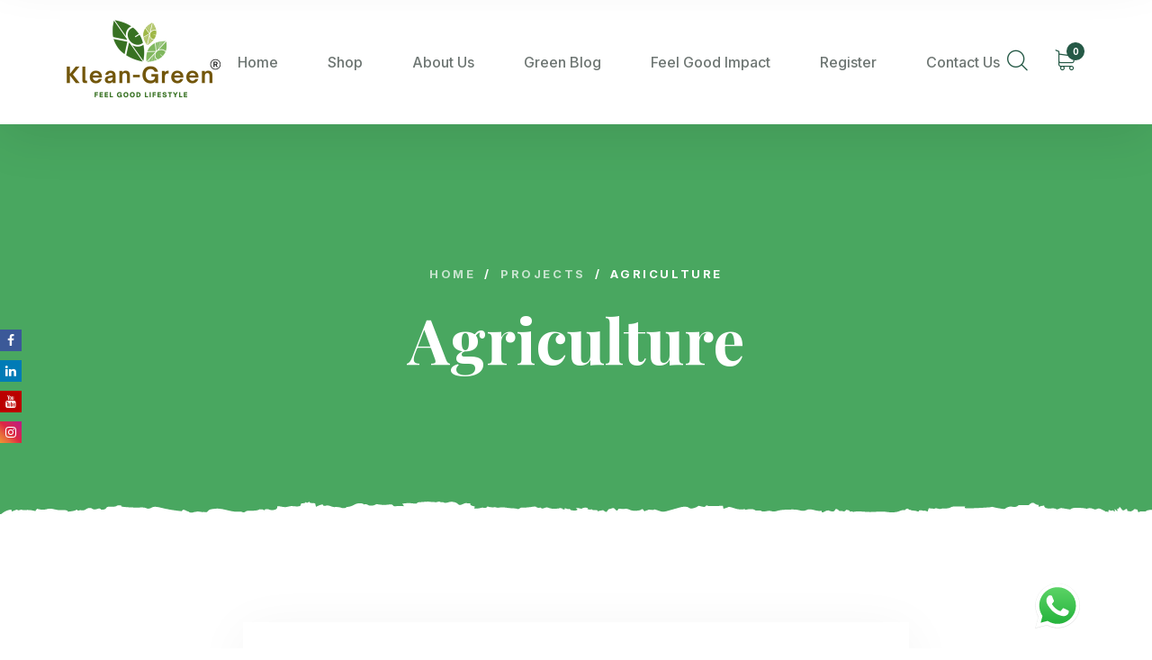

--- FILE ---
content_type: text/html; charset=UTF-8
request_url: https://kleangreenindia.com/projects_cat/agriculture/
body_size: 24526
content:
<!DOCTYPE html>
<html lang="en-US">

<head>

    <!-- Meta UTF8 charset -->
    <meta charset="UTF-8">
    <meta name="viewport" content="initial-scale=1.0" />
    <meta name="viewport" content="width=device-width, height=device-height, initial-scale=1, maximum-scale=1, minimum-scale=1, minimal-ui" />
    <meta name="theme-color" content="#056EB9" />
    <meta name="msapplication-navbutton-color" content="#056EB9" />
    <meta name="apple-mobile-web-app-status-bar-style" content="#056EB9" />
    
			<style>
			.fuse_social_icons_links {
			    display: block;
			}
			.facebook-awesome-social::before {
			    content: "\f09a" !important;
			}
			


			.awesome-social-img img {
			    position: absolute;
			    top: 50%;
			    left: 50%;
			    transform: translate(-50%,-50%);
			}

			.awesome-social-img {
			    position: relative;
			}			
			.icon_wrapper .awesome-social {
			    font-family: 'FuseAwesome' !important;
			}
			#icon_wrapper .fuse_social_icons_links .awesome-social {
			    font-family: "FuseAwesome" !important;
			    ext-rendering: auto !important;
			    -webkit-font-smoothing: antialiased !important;
			    -moz-osx-font-smoothing: grayscale !important;
			}
									
			
			#icon_wrapper{
				position: fixed;
				top: 50%;
				left: 0px;
				z-index: 99999;
			}
			
			.awesome-social

			{

            margin-top:2px;

			color: #fff !important;

			text-align: center !important;

			display: block;

			
			line-height: 25px !important;

			width: 24px !important;

			height: 24px !important;

			font-size: 14px !important;

			


			}

			
			.fuse_social_icons_links

			{

			outline:0 !important;



			}

			.fuse_social_icons_links:hover{

			text-decoration:none !important;

			}

			
			.fb-awesome-social

			{

			background: #3b5998;
			border-color: #3b5998;
			
			}
			.facebook-awesome-social

			{

			background: #3b5998;
			border-color: #3b5998;
						}
			
			.fuseicon-threads.threads-awesome-social.awesome-social::before {
			    content: "\e900";
			    font-family: 'FuseCustomIcons' !important;
			    			}

			.fuseicon-threads.threads-awesome-social.awesome-social {
			    background: #000;
			}


			.tw-awesome-social

			{

			background:#00aced;
			border-color: #00aced;
			
			}
			.twitter-awesome-social

			{

			background:#000;
			border-color: #000;
			
			}
			.rss-awesome-social

			{

			background:#FA9B39;
			border-color: #FA9B39;
			
			}

			.linkedin-awesome-social

			{

			background:#007bb6;
			border-color: #007bb6;
						}

			.youtube-awesome-social

			{

			background:#bb0000;
			border-color: #bb0000;
						}

			.flickr-awesome-social

			{

			background: #ff0084;
			border-color: #ff0084;
						}

			.pinterest-awesome-social

			{

			background:#cb2027;
			border-color: #cb2027;
						}

			.stumbleupon-awesome-social

			{

			background:#f74425 ;
			border-color: #f74425;
						}

			.google-plus-awesome-social

			{

			background:#f74425 ;
			border-color: #f74425;
						}

			.instagram-awesome-social

			{

			    background: -moz-linear-gradient(45deg, #f09433 0%, #e6683c 25%, #dc2743 50%, #cc2366 75%, #bc1888 100%);
			    background: -webkit-linear-gradient(45deg, #f09433 0%,#e6683c 25%,#dc2743 50%,#cc2366 75%,#bc1888 100%);
			    background: linear-gradient(45deg, #f09433 0%,#e6683c 25%,#dc2743 50%,#cc2366 75%,#bc1888 100%);
			    filter: progid:DXImageTransform.Microsoft.gradient( startColorstr='#f09433', endColorstr='#bc1888',GradientType=1 );
			    border-color: #f09433;
					    

			}

			.tumblr-awesome-social

			{

			background: #32506d ;
			border-color: #32506d;
						}

			.vine-awesome-social

			{

			background: #00bf8f ;
			border-color: #00bf8f;
						}

            .vk-awesome-social {



            background: #45668e ;
            border-color: #45668e;
            
            }

            .soundcloud-awesome-social

                {

            background: #ff3300 ;
            border-color: #ff3300;
            
                }

                .reddit-awesome-social{



            background: #ff4500 ;
            border-color: #ff4500;

                            }

                .stack-awesome-social{



            background: #fe7a15 ;
            border-color: #fe7a15;
            
                }

                .behance-awesome-social{

            background: #1769ff ;
            border-color: #1769ff;
            
                }

                .github-awesome-social{

            background: #999999 ;
            border-color: #999999;
            


                }

                .envelope-awesome-social{

                  background: #ccc ;
 				  border-color: #ccc;                 
 				                  }

/*  Mobile */









             




			</style>

<meta name='robots' content='index, follow, max-image-preview:large, max-snippet:-1, max-video-preview:-1' />
<script>window._wca = window._wca || [];</script>

	<!-- This site is optimized with the Yoast SEO plugin v22.4 - https://yoast.com/wordpress/plugins/seo/ -->
	<title>Agriculture Archives - Klean-Green India</title>
	<link rel="canonical" href="https://kleangreenindia.com/projects_cat/agriculture/" />
	<meta property="og:locale" content="en_US" />
	<meta property="og:type" content="article" />
	<meta property="og:title" content="Agriculture Archives - Klean-Green India" />
	<meta property="og:url" content="https://kleangreenindia.com/projects_cat/agriculture/" />
	<meta property="og:site_name" content="Klean-Green India" />
	<meta name="twitter:card" content="summary_large_image" />
	<script type="application/ld+json" class="yoast-schema-graph">{"@context":"https://schema.org","@graph":[{"@type":"CollectionPage","@id":"https://kleangreenindia.com/projects_cat/agriculture/","url":"https://kleangreenindia.com/projects_cat/agriculture/","name":"Agriculture Archives - Klean-Green India","isPartOf":{"@id":"https://kleangreenindia.com/#website"},"breadcrumb":{"@id":"https://kleangreenindia.com/projects_cat/agriculture/#breadcrumb"},"inLanguage":"en-US"},{"@type":"BreadcrumbList","@id":"https://kleangreenindia.com/projects_cat/agriculture/#breadcrumb","itemListElement":[{"@type":"ListItem","position":1,"name":"Home","item":"https://kleangreenindia.com/"},{"@type":"ListItem","position":2,"name":"Agriculture"}]},{"@type":"WebSite","@id":"https://kleangreenindia.com/#website","url":"https://kleangreenindia.com/","name":"Klean-Green India","description":"","potentialAction":[{"@type":"SearchAction","target":{"@type":"EntryPoint","urlTemplate":"https://kleangreenindia.com/?s={search_term_string}"},"query-input":"required name=search_term_string"}],"inLanguage":"en-US"}]}</script>
	<!-- / Yoast SEO plugin. -->


<link rel='dns-prefetch' href='//sdk.cashfree.com' />
<link rel='dns-prefetch' href='//stats.wp.com' />
<link rel='dns-prefetch' href='//fonts.googleapis.com' />
<link rel='dns-prefetch' href='//i0.wp.com' />
<link rel='dns-prefetch' href='//c0.wp.com' />
<link rel='dns-prefetch' href='//v0.wordpress.com' />
<link rel='dns-prefetch' href='//widgets.wp.com' />
<link rel='dns-prefetch' href='//s0.wp.com' />
<link rel='dns-prefetch' href='//0.gravatar.com' />
<link rel='dns-prefetch' href='//1.gravatar.com' />
<link rel='dns-prefetch' href='//2.gravatar.com' />
<link href='https://fonts.gstatic.com' crossorigin rel='preconnect' />
<link rel="alternate" type="application/rss+xml" title="Klean-Green India &raquo; Feed" href="https://kleangreenindia.com/feed/" />
<link rel="alternate" type="application/rss+xml" title="Klean-Green India &raquo; Comments Feed" href="https://kleangreenindia.com/comments/feed/" />
<link rel="alternate" type="application/rss+xml" title="Klean-Green India &raquo; Agriculture Project Category Feed" href="https://kleangreenindia.com/projects_cat/agriculture/feed/" />
		<!-- This site uses the Google Analytics by MonsterInsights plugin v8.25.0 - Using Analytics tracking - https://www.monsterinsights.com/ -->
		<!-- Note: MonsterInsights is not currently configured on this site. The site owner needs to authenticate with Google Analytics in the MonsterInsights settings panel. -->
					<!-- No tracking code set -->
				<!-- / Google Analytics by MonsterInsights -->
		<style id='jetpack-sharing-buttons-style-inline-css' type='text/css'>
.jetpack-sharing-buttons__services-list{display:flex;flex-direction:row;flex-wrap:wrap;gap:0;list-style-type:none;margin:5px;padding:0}.jetpack-sharing-buttons__services-list.has-small-icon-size{font-size:12px}.jetpack-sharing-buttons__services-list.has-normal-icon-size{font-size:16px}.jetpack-sharing-buttons__services-list.has-large-icon-size{font-size:24px}.jetpack-sharing-buttons__services-list.has-huge-icon-size{font-size:36px}@media print{.jetpack-sharing-buttons__services-list{display:none!important}}.editor-styles-wrapper .wp-block-jetpack-sharing-buttons{gap:0;padding-inline-start:0}ul.jetpack-sharing-buttons__services-list.has-background{padding:1.25em 2.375em}
</style>
<style id='classic-theme-styles-inline-css' type='text/css'>
/*! This file is auto-generated */
.wp-block-button__link{color:#fff;background-color:#32373c;border-radius:9999px;box-shadow:none;text-decoration:none;padding:calc(.667em + 2px) calc(1.333em + 2px);font-size:1.125em}.wp-block-file__button{background:#32373c;color:#fff;text-decoration:none}
</style>
<style id='global-styles-inline-css' type='text/css'>
body{--wp--preset--color--black: #000000;--wp--preset--color--cyan-bluish-gray: #abb8c3;--wp--preset--color--white: #ffffff;--wp--preset--color--pale-pink: #f78da7;--wp--preset--color--vivid-red: #cf2e2e;--wp--preset--color--luminous-vivid-orange: #ff6900;--wp--preset--color--luminous-vivid-amber: #fcb900;--wp--preset--color--light-green-cyan: #7bdcb5;--wp--preset--color--vivid-green-cyan: #00d084;--wp--preset--color--pale-cyan-blue: #8ed1fc;--wp--preset--color--vivid-cyan-blue: #0693e3;--wp--preset--color--vivid-purple: #9b51e0;--wp--preset--gradient--vivid-cyan-blue-to-vivid-purple: linear-gradient(135deg,rgba(6,147,227,1) 0%,rgb(155,81,224) 100%);--wp--preset--gradient--light-green-cyan-to-vivid-green-cyan: linear-gradient(135deg,rgb(122,220,180) 0%,rgb(0,208,130) 100%);--wp--preset--gradient--luminous-vivid-amber-to-luminous-vivid-orange: linear-gradient(135deg,rgba(252,185,0,1) 0%,rgba(255,105,0,1) 100%);--wp--preset--gradient--luminous-vivid-orange-to-vivid-red: linear-gradient(135deg,rgba(255,105,0,1) 0%,rgb(207,46,46) 100%);--wp--preset--gradient--very-light-gray-to-cyan-bluish-gray: linear-gradient(135deg,rgb(238,238,238) 0%,rgb(169,184,195) 100%);--wp--preset--gradient--cool-to-warm-spectrum: linear-gradient(135deg,rgb(74,234,220) 0%,rgb(151,120,209) 20%,rgb(207,42,186) 40%,rgb(238,44,130) 60%,rgb(251,105,98) 80%,rgb(254,248,76) 100%);--wp--preset--gradient--blush-light-purple: linear-gradient(135deg,rgb(255,206,236) 0%,rgb(152,150,240) 100%);--wp--preset--gradient--blush-bordeaux: linear-gradient(135deg,rgb(254,205,165) 0%,rgb(254,45,45) 50%,rgb(107,0,62) 100%);--wp--preset--gradient--luminous-dusk: linear-gradient(135deg,rgb(255,203,112) 0%,rgb(199,81,192) 50%,rgb(65,88,208) 100%);--wp--preset--gradient--pale-ocean: linear-gradient(135deg,rgb(255,245,203) 0%,rgb(182,227,212) 50%,rgb(51,167,181) 100%);--wp--preset--gradient--electric-grass: linear-gradient(135deg,rgb(202,248,128) 0%,rgb(113,206,126) 100%);--wp--preset--gradient--midnight: linear-gradient(135deg,rgb(2,3,129) 0%,rgb(40,116,252) 100%);--wp--preset--font-size--small: 13px;--wp--preset--font-size--medium: 20px;--wp--preset--font-size--large: 36px;--wp--preset--font-size--x-large: 42px;--wp--preset--spacing--20: 0.44rem;--wp--preset--spacing--30: 0.67rem;--wp--preset--spacing--40: 1rem;--wp--preset--spacing--50: 1.5rem;--wp--preset--spacing--60: 2.25rem;--wp--preset--spacing--70: 3.38rem;--wp--preset--spacing--80: 5.06rem;--wp--preset--shadow--natural: 6px 6px 9px rgba(0, 0, 0, 0.2);--wp--preset--shadow--deep: 12px 12px 50px rgba(0, 0, 0, 0.4);--wp--preset--shadow--sharp: 6px 6px 0px rgba(0, 0, 0, 0.2);--wp--preset--shadow--outlined: 6px 6px 0px -3px rgba(255, 255, 255, 1), 6px 6px rgba(0, 0, 0, 1);--wp--preset--shadow--crisp: 6px 6px 0px rgba(0, 0, 0, 1);}:where(.is-layout-flex){gap: 0.5em;}:where(.is-layout-grid){gap: 0.5em;}body .is-layout-flex{display: flex;}body .is-layout-flex{flex-wrap: wrap;align-items: center;}body .is-layout-flex > *{margin: 0;}body .is-layout-grid{display: grid;}body .is-layout-grid > *{margin: 0;}:where(.wp-block-columns.is-layout-flex){gap: 2em;}:where(.wp-block-columns.is-layout-grid){gap: 2em;}:where(.wp-block-post-template.is-layout-flex){gap: 1.25em;}:where(.wp-block-post-template.is-layout-grid){gap: 1.25em;}.has-black-color{color: var(--wp--preset--color--black) !important;}.has-cyan-bluish-gray-color{color: var(--wp--preset--color--cyan-bluish-gray) !important;}.has-white-color{color: var(--wp--preset--color--white) !important;}.has-pale-pink-color{color: var(--wp--preset--color--pale-pink) !important;}.has-vivid-red-color{color: var(--wp--preset--color--vivid-red) !important;}.has-luminous-vivid-orange-color{color: var(--wp--preset--color--luminous-vivid-orange) !important;}.has-luminous-vivid-amber-color{color: var(--wp--preset--color--luminous-vivid-amber) !important;}.has-light-green-cyan-color{color: var(--wp--preset--color--light-green-cyan) !important;}.has-vivid-green-cyan-color{color: var(--wp--preset--color--vivid-green-cyan) !important;}.has-pale-cyan-blue-color{color: var(--wp--preset--color--pale-cyan-blue) !important;}.has-vivid-cyan-blue-color{color: var(--wp--preset--color--vivid-cyan-blue) !important;}.has-vivid-purple-color{color: var(--wp--preset--color--vivid-purple) !important;}.has-black-background-color{background-color: var(--wp--preset--color--black) !important;}.has-cyan-bluish-gray-background-color{background-color: var(--wp--preset--color--cyan-bluish-gray) !important;}.has-white-background-color{background-color: var(--wp--preset--color--white) !important;}.has-pale-pink-background-color{background-color: var(--wp--preset--color--pale-pink) !important;}.has-vivid-red-background-color{background-color: var(--wp--preset--color--vivid-red) !important;}.has-luminous-vivid-orange-background-color{background-color: var(--wp--preset--color--luminous-vivid-orange) !important;}.has-luminous-vivid-amber-background-color{background-color: var(--wp--preset--color--luminous-vivid-amber) !important;}.has-light-green-cyan-background-color{background-color: var(--wp--preset--color--light-green-cyan) !important;}.has-vivid-green-cyan-background-color{background-color: var(--wp--preset--color--vivid-green-cyan) !important;}.has-pale-cyan-blue-background-color{background-color: var(--wp--preset--color--pale-cyan-blue) !important;}.has-vivid-cyan-blue-background-color{background-color: var(--wp--preset--color--vivid-cyan-blue) !important;}.has-vivid-purple-background-color{background-color: var(--wp--preset--color--vivid-purple) !important;}.has-black-border-color{border-color: var(--wp--preset--color--black) !important;}.has-cyan-bluish-gray-border-color{border-color: var(--wp--preset--color--cyan-bluish-gray) !important;}.has-white-border-color{border-color: var(--wp--preset--color--white) !important;}.has-pale-pink-border-color{border-color: var(--wp--preset--color--pale-pink) !important;}.has-vivid-red-border-color{border-color: var(--wp--preset--color--vivid-red) !important;}.has-luminous-vivid-orange-border-color{border-color: var(--wp--preset--color--luminous-vivid-orange) !important;}.has-luminous-vivid-amber-border-color{border-color: var(--wp--preset--color--luminous-vivid-amber) !important;}.has-light-green-cyan-border-color{border-color: var(--wp--preset--color--light-green-cyan) !important;}.has-vivid-green-cyan-border-color{border-color: var(--wp--preset--color--vivid-green-cyan) !important;}.has-pale-cyan-blue-border-color{border-color: var(--wp--preset--color--pale-cyan-blue) !important;}.has-vivid-cyan-blue-border-color{border-color: var(--wp--preset--color--vivid-cyan-blue) !important;}.has-vivid-purple-border-color{border-color: var(--wp--preset--color--vivid-purple) !important;}.has-vivid-cyan-blue-to-vivid-purple-gradient-background{background: var(--wp--preset--gradient--vivid-cyan-blue-to-vivid-purple) !important;}.has-light-green-cyan-to-vivid-green-cyan-gradient-background{background: var(--wp--preset--gradient--light-green-cyan-to-vivid-green-cyan) !important;}.has-luminous-vivid-amber-to-luminous-vivid-orange-gradient-background{background: var(--wp--preset--gradient--luminous-vivid-amber-to-luminous-vivid-orange) !important;}.has-luminous-vivid-orange-to-vivid-red-gradient-background{background: var(--wp--preset--gradient--luminous-vivid-orange-to-vivid-red) !important;}.has-very-light-gray-to-cyan-bluish-gray-gradient-background{background: var(--wp--preset--gradient--very-light-gray-to-cyan-bluish-gray) !important;}.has-cool-to-warm-spectrum-gradient-background{background: var(--wp--preset--gradient--cool-to-warm-spectrum) !important;}.has-blush-light-purple-gradient-background{background: var(--wp--preset--gradient--blush-light-purple) !important;}.has-blush-bordeaux-gradient-background{background: var(--wp--preset--gradient--blush-bordeaux) !important;}.has-luminous-dusk-gradient-background{background: var(--wp--preset--gradient--luminous-dusk) !important;}.has-pale-ocean-gradient-background{background: var(--wp--preset--gradient--pale-ocean) !important;}.has-electric-grass-gradient-background{background: var(--wp--preset--gradient--electric-grass) !important;}.has-midnight-gradient-background{background: var(--wp--preset--gradient--midnight) !important;}.has-small-font-size{font-size: var(--wp--preset--font-size--small) !important;}.has-medium-font-size{font-size: var(--wp--preset--font-size--medium) !important;}.has-large-font-size{font-size: var(--wp--preset--font-size--large) !important;}.has-x-large-font-size{font-size: var(--wp--preset--font-size--x-large) !important;}
.wp-block-navigation a:where(:not(.wp-element-button)){color: inherit;}
:where(.wp-block-post-template.is-layout-flex){gap: 1.25em;}:where(.wp-block-post-template.is-layout-grid){gap: 1.25em;}
:where(.wp-block-columns.is-layout-flex){gap: 2em;}:where(.wp-block-columns.is-layout-grid){gap: 2em;}
.wp-block-pullquote{font-size: 1.5em;line-height: 1.6;}
</style>
<style id='woocommerce-inline-inline-css' type='text/css'>
.woocommerce form .form-row .required { visibility: visible; }
</style>
<style id='agrikon-custom-style-inline-css' type='text/css'>
[class*=" elementor-kit-"] p.elementor-heading-title{
              line-height: inherit;
            }
        body.dark .pace, body.light .pace { background-color: #000;}#preloader:after, #preloader:before{ background-color:#f1f1f1;}.preloader__image {-webkit-animation-name: flipInY;animation-name: flipInY;}.preloader__image {-webkit-animation-duration: 2s;animation-duration: 2s;}div#nt-preloader {background-color: #f1f1f1;overflow: hidden;background-repeat: no-repeat;background-position: center center;height: 100%;left: 0;position: fixed;top: 0;width: 100%;z-index: 9999999;}.lazyloading {
      background-image: url(https://kleangreenindia.com/wp-content/themes/agrikon/images/loader.gif);
    }.main-menu::after {
            content: none!important;
        }
</style>
<link rel='stylesheet' id='wpo_min-header-0-css' href='https://kleangreenindia.com/wp-content/cache/wpo-minify/1762855046/assets/wpo-minify-header-29842827.min.css' type='text/css' media='all' />
<link rel='stylesheet' id='mediaelement-css' href='https://c0.wp.com/c/6.5.7/wp-includes/js/mediaelement/mediaelementplayer-legacy.min.css' type='text/css' media='all' />
<link rel='stylesheet' id='wp-mediaelement-css' href='https://c0.wp.com/c/6.5.7/wp-includes/js/mediaelement/wp-mediaelement.min.css' type='text/css' media='all' />
<link rel='stylesheet' id='wpo_min-header-3-css' href='https://kleangreenindia.com/wp-content/cache/wpo-minify/1762855046/assets/wpo-minify-header-bd64395c.min.css' type='text/css' media='all' />
<link rel='stylesheet' id='woocommerce-layout-css' href='https://c0.wp.com/p/woocommerce/8.7.0/assets/css/woocommerce-layout.css' type='text/css' media='all' />
<style id='woocommerce-layout-inline-css' type='text/css'>

	.infinite-scroll .woocommerce-pagination {
		display: none;
	}
</style>
<link rel='stylesheet' id='woocommerce-smallscreen-css' href='https://c0.wp.com/p/woocommerce/8.7.0/assets/css/woocommerce-smallscreen.css' type='text/css' media='only screen and (max-width: 768px)' />
<link rel='stylesheet' id='woocommerce-general-css' href='https://c0.wp.com/p/woocommerce/8.7.0/assets/css/woocommerce.css' type='text/css' media='all' />
<link rel='stylesheet' id='wpo_min-header-7-css' href='https://kleangreenindia.com/wp-content/cache/wpo-minify/1762855046/assets/wpo-minify-header-e0321445.min.css' type='text/css' media='all' />
<link rel='stylesheet' id='wpo_min-header-9-css' href='https://kleangreenindia.com/wp-content/cache/wpo-minify/1762855046/assets/wpo-minify-header-15d6b414.min.css' type='text/css' media='all' />
<link rel='stylesheet' id='jetpack_css-css' href='https://c0.wp.com/p/jetpack/13.3.2/css/jetpack.css' type='text/css' media='all' />
<link rel="preconnect" href="https://fonts.gstatic.com/" crossorigin><script type="text/javascript" src="https://c0.wp.com/c/6.5.7/wp-includes/js/jquery/jquery.min.js" id="jquery-core-js"></script>
<script type="text/javascript" src="https://c0.wp.com/c/6.5.7/wp-includes/js/jquery/jquery-migrate.min.js" id="jquery-migrate-js"></script>
<script type="text/javascript" src="https://c0.wp.com/p/woocommerce/8.7.0/assets/js/jquery-blockui/jquery.blockUI.min.js" id="jquery-blockui-js" data-wp-strategy="defer"></script>
<!--[if lt IE 9]>
<script type="text/javascript" src="https://kleangreenindia.com/wp-content/themes/agrikon/js/respond.min.js" id="respond-js"></script>
<![endif]-->
<script type="text/javascript" id="wpo_min-header-2-js-extra">
/* <![CDATA[ */
var fuse_social = {"ajax_url":"https:\/\/kleangreenindia.com\/wp-admin\/admin-ajax.php"};
/* ]]> */
</script>
<script type="text/javascript" src="https://kleangreenindia.com/wp-content/cache/wpo-minify/1762855046/assets/wpo-minify-header-00011910.min.js" id="wpo_min-header-2-js"></script>
<script type="text/javascript" id="wc-add-to-cart-js-extra">
/* <![CDATA[ */
var wc_add_to_cart_params = {"ajax_url":"\/wp-admin\/admin-ajax.php","wc_ajax_url":"\/?wc-ajax=%%endpoint%%","i18n_view_cart":"View cart","cart_url":"https:\/\/kleangreenindia.com\/cart\/","is_cart":"","cart_redirect_after_add":"no"};
/* ]]> */
</script>
<script type="text/javascript" src="https://c0.wp.com/p/woocommerce/8.7.0/assets/js/frontend/add-to-cart.min.js" id="wc-add-to-cart-js" defer="defer" data-wp-strategy="defer"></script>
<script type="text/javascript" src="https://c0.wp.com/p/woocommerce/8.7.0/assets/js/js-cookie/js.cookie.min.js" id="js-cookie-js" defer="defer" data-wp-strategy="defer"></script>
<script type="text/javascript" id="woocommerce-js-extra">
/* <![CDATA[ */
var woocommerce_params = {"ajax_url":"\/wp-admin\/admin-ajax.php","wc_ajax_url":"\/?wc-ajax=%%endpoint%%"};
/* ]]> */
</script>
<script type="text/javascript" src="https://c0.wp.com/p/woocommerce/8.7.0/assets/js/frontend/woocommerce.min.js" id="woocommerce-js" defer="defer" data-wp-strategy="defer"></script>
<script type="text/javascript" src="https://stats.wp.com/s-202547.js" id="woocommerce-analytics-js" defer="defer" data-wp-strategy="defer"></script>
<script type="text/javascript" src="https://kleangreenindia.com/wp-content/cache/wpo-minify/1762855046/assets/wpo-minify-header-eee11b13.min.js" id="wpo_min-header-8-js"></script>
<!--[if lt IE 9]>
<script type="text/javascript" src="https://kleangreenindia.com/wp-content/themes/agrikon/js/modernizr.min.js" id="modernizr-js"></script>
<![endif]-->
<!--[if lt IE 9]>
<script type="text/javascript" src="https://kleangreenindia.com/wp-content/themes/agrikon/js/html5shiv.min.js" id="html5shiv-js"></script>
<![endif]-->
<link rel="https://api.w.org/" href="https://kleangreenindia.com/wp-json/" /><link rel="alternate" type="application/json" href="https://kleangreenindia.com/wp-json/wp/v2/projects_cat/49" /><link rel="EditURI" type="application/rsd+xml" title="RSD" href="https://kleangreenindia.com/xmlrpc.php?rsd" />
<meta name="generator" content="WordPress 6.5.7" />
<meta name="generator" content="WooCommerce 8.7.0" />
<meta name="generator" content="Redux 4.4.0" /><style></style>	<style>img#wpstats{display:none}</style>
			<noscript><style>.woocommerce-product-gallery{ opacity: 1 !important; }</style></noscript>
	<meta name="generator" content="Elementor 3.20.3; features: e_optimized_assets_loading, additional_custom_breakpoints, block_editor_assets_optimize, e_image_loading_optimization; settings: css_print_method-external, google_font-enabled, font_display-auto">
<style type="text/css">.recentcomments a{display:inline !important;padding:0 !important;margin:0 !important;}</style><link rel="icon" href="https://i0.wp.com/kleangreenindia.com/wp-content/uploads/2021/05/Correct-transparent-leaves.png?fit=32%2C32&#038;ssl=1" sizes="32x32" />
<link rel="icon" href="https://i0.wp.com/kleangreenindia.com/wp-content/uploads/2021/05/Correct-transparent-leaves.png?fit=192%2C192&#038;ssl=1" sizes="192x192" />
<link rel="apple-touch-icon" href="https://i0.wp.com/kleangreenindia.com/wp-content/uploads/2021/05/Correct-transparent-leaves.png?fit=180%2C180&#038;ssl=1" />
<meta name="msapplication-TileImage" content="https://i0.wp.com/kleangreenindia.com/wp-content/uploads/2021/05/Correct-transparent-leaves.png?fit=250%2C250&#038;ssl=1" />
<style type="text/css" id="wp-custom-css">.product_list_widget li del, .product_list_widget li ins 
{
	text-decoration: none !important;
}

.preloader__image{
	width: 150px !important;
	height: 150px !important;
}
div.topbar{
	display: none; !important
}
.stricky-header .container{
	max-height: 200px !important;
}

.stricky-header .main-menu__list a, .elementor-761 .elementor-element.elementor-element-943100d .stricky-header .main-menu__list > a {
	color: black !important;
}

.stricky-header .main-menu__list > li:hover > a{
	color: #00CB3C !important;
}

.testimonials-one{
	padding-top: 40px !important;
	padding-bottom: 40px !important;
}
#nt-shop-page .page-header__bg{
	background-image: url(https://kleangreenindia.com/wp-content/uploads/2021/05/pexels-pixabay-207247.jpg) !important;
}

img.main-logo{
width: 200px !important;}


img.main-logo.mobile-logo{
	display: none !important;
}
p.testi-quote{
	color: white;
}
h6.testi-author{
	padding-top: 20px;
	font-size: 18px;
	color: white;
}
span.testi-info{
	color: white;
}
h2.nt-hero-title.page-title.mb-10{
	font-family: Playfair Display !important;
}
h2.page-title{
	font-family: Playfair Display !important;
}
div.blog-details__content{	
	font-family: Anonymous Pro!important;
	font-size: 19px !important;
}
.main-menu .mobile-nav__toggler{
	color: #efb443 !important;
}
/*.woocommerce.single-product .entry-summary form.cart{
	display: none;
}
.shop-product_footer{
	display: none; !important;
}
*/

.woocommerce .shop-product_grid .shop-product_title a{
	font-size: 16px !important;
	font-weight: 400 !important;
}

.woocommerce .shop-product_grid .shop-product_price span.price {
	font-size: 16px !important;
	font-weight: 400 !important;
}
.woocommerce ul.cart_list li a, .woocommerce ul.product_list_widget li a{
	font-weight: 400 !important;
}</style><style id="agrikon-dynamic-css" title="dynamic-css" class="redux-options-output">.thm-breadcrumb, .thm-breadcrumb li a{font-display:swap;}.thm-breadcrumb li.breadcrumb_active{color:#ffffff;}.thm-breadcrumb .breadcrumb_link_seperator{color:#ffffff;}.scroll-to-top{right:30px;bottom:30px;}.nt-logo img.mobile-logo{height:150px;width:150px;}.main-menu .main-menu__list > li > a, .stricky-header .main-menu__list > li > a{font-display:swap;}#nt-page-container .page-header__bg{background-image:url('https://ninetheme.com/themes/agrikon/wp-content/uploads/2020/12/page-header-bg.jpg');}#nt-page-container .nt-hero-title{font-display:swap;}#nt-index .page-header__bg{background-image:url('https://ninetheme.com/themes/agrikon/wp-content/uploads/2020/12/page-header-bg.jpg');}#nt-index .nt-hero-title{font-family:"Playfair Display";text-align:center;font-weight:normal;font-style:normal;font-display:swap;}#nt-single .page-header__bg{background-image:url('https://ninetheme.com/themes/agrikon/wp-content/uploads/2020/12/page-header-bg.jpg');}#nt-single .page-header .page-title{font-display:swap;}.nt-related-post .section-head .subtitle{font-display:swap;}.nt-related-post .section-head .title{font-display:swap;}#nt-archive .page-header__bg{background-image:url('https://ninetheme.com/themes/agrikon/wp-content/uploads/2020/12/page-header-bg.jpg');}#nt-archive .nt-hero-title{font-display:swap;}#nt-search .page-header__bg{background-image:url('https://ninetheme.com/themes/agrikon/wp-content/uploads/2020/12/page-header-bg.jpg');}#nt-search .nt-hero-title{font-display:swap;}#nt-search .nt-hero-desc{font-display:swap;}#nt-shop-page .page-header__bg{background-repeat:no-repeat;background-image:url('https://kleangreenindia.com/wp-content/uploads/2020/12/page-header-bg.jpg');background-size:cover;}#nt-shop-page .nt-hero-title{font-display:swap;}.woocommerce ul.products li.product .woocommerce-loop-product__title{font-display:swap;}.woocommerce ul.products li.product .price{font-display:swap;}#nt-woo-single .page-header__bg{background-image:url('https://ninetheme.com/themes/agrikon/wp-content/uploads/2020/12/page-header-bg.jpg');}#nt-woo-single .nt-hero-title{font-display:swap;}</style>
</head>

<!-- BODY START -->
<body class="archive tax-projects_cat term-agriculture term-49 theme-agrikon woocommerce-no-js woo-variation-swatches wvs-behavior-blur wvs-theme-agrikon-child wvs-show-label wvs-tooltip nt-page-default Agrikon Child Agrikon Child-v1.0.7 preloader-on  has-elementor-footer-template header-type-1 use-elementor-style-kit nt-desktop default-shop-pagination elementor-default elementor-kit-4133">

                <a class="main-header__cart-btn cart--fixed" href="#0">
                <i class="agrikon-icon-shopping-cart"></i>
                <span class="header_cart_label_text">0</span>
            </a>
                        <div class="agrikon_mini_cart_wrapper woocommerce">
                <div class="header_cart_close"><span class="icons is-close"></span></div>
                
    <div class="header_cart_detail shopcart-empty">
        <div class="header_cart_products">
            <h3 class="minicart-title">Your Cart</h3>
            <div class="empty-title">No products in the cart.</div>
            <div class="header_cart_footer">

                
                <div class="is-actions">
                    <a class="button" href="https://kleangreenindia.com/shop/">
                        <span class="button_text">Start Shopping</span>
                    </a>
                    <a class="button" href="https://kleangreenindia.com/privacy-policy/">
                        <span class="button_text">Return Policy</span>
                    </a>
                </div>

                
            </div>
        </div>
    </div>
            </div>
                            <div class="preloader">
                    <img class="preloader__image" width="55" src="https://kleangreenindia.com/wp-content/uploads/2021/05/Correct-transparent-leaves.png" alt="Klean-Green India" />
                </div>
                            <a href="#" data-target="html" data-speed="1000" class="scroll-to-target scroll-to-top"><i class="fa fa-angle-up"></i></a>
                        <div class="mobile-nav__wrapper mobile-nav__default">
                <div class="mobile-nav__overlay mobile-nav__toggler"></div>
                <div class="mobile-nav__content">
                    <span class="mobile-nav__close mobile-nav__toggler"><i class="far fa-times"></i></span>

                                            <div class="logo-box">
                                        <a href="https://kleangreenindia.com/"  aria-label="logo image" class="nt-logo header-logo logo-type-img has-mobile-logo has-sticky-logo">

                
                    <img class="main-logo" src="https://kleangreenindia.com/wp-content/uploads/2023/02/R-Logo.png" alt="Klean-Green India" />
                                        <img class="main-logo sticky-logo" src="https://kleangreenindia.com/wp-content/uploads/2023/02/R-Logo.png" alt="Klean-Green India" />
                    
                                            <img class="main-logo mobile-logo" src="https://kleangreenindia.com/wp-content/uploads/2023/02/R-Logo.png" alt="Klean-Green India" />
                    
                            </a>
                                    </div>
                    
                    <div class="mobile-nav__container"></div>

                    
                    <div class="mobile-nav__top">

                        
                        
                    </div>
                </div>
            </div>
                        <div class="search-popup search-popup__default">
                <div class="search-popup__overlay search-toggler"></div>
                <div class="search-popup__content">
                                <div class="agrikon-asform-container">
                <form role="search" method="get" id="agrikon-asform" action="https://kleangreenindia.com/">
                    <label class="screen-reader-text" for="agrikon-as">Search for:</label>
                    <input type="search"
                    value=""
                    name="s" id="agrikon-as"
                    class="agrikon-as"
                    placeholder="Search for..."
                    data-loader-icon=""
                    data-min-chars="1" />
                    <input type="hidden" name="post_type" value="product" />
                    <div class="search-icon"></div>
                                    </form>
            </div>
                            </div>
            </div>
            <div class="page-wrapper">                <header class="agrikon-main-header main-header main-header__one">

                                    <div class="topbar">
                    <div class="container">
                        <div class="topbar__left">

                            
                            
                        </div>

                        
                    </div>
                </div>
                
                    <nav class="main-menu ">
                        <div class="container">

                            <div class="logo-box">
                                            <a href="https://kleangreenindia.com/"  aria-label="logo image" class="nt-logo header-logo logo-type-img has-mobile-logo has-sticky-logo">

                
                    <img class="main-logo" src="https://kleangreenindia.com/wp-content/uploads/2023/02/R-Logo.png" alt="Klean-Green India" />
                                        <img class="main-logo sticky-logo" src="https://kleangreenindia.com/wp-content/uploads/2023/02/R-Logo.png" alt="Klean-Green India" />
                    
                                            <img class="main-logo mobile-logo" src="https://kleangreenindia.com/wp-content/uploads/2023/02/R-Logo.png" alt="Klean-Green India" />
                    
                            </a>
                                            <span class="fa fa-bars mobile-nav__toggler"></span>
                            </div>

                            <ul class="main-menu__list">
                                <li id="menu-item-4545" class="menu-item menu-item-type-post_type menu-item-object-page menu-item-home menu-item-4545"><a href="https://kleangreenindia.com/">Home</a></li>
<li id="menu-item-4808" class="menu-item menu-item-type-post_type menu-item-object-page menu-item-has-children dropdown menu-item-4808"><a href="https://kleangreenindia.com/shop/">Shop</a>
<ul class="sub_menu depth_0">
	<li id="menu-item-6274" class="menu-item menu-item-type-taxonomy menu-item-object-product_cat menu-item-6274"><a href="https://kleangreenindia.com/product-category/green-packaging/">Green Packaging</a></li>
	<li id="menu-item-6273" class="menu-item menu-item-type-taxonomy menu-item-object-product_cat menu-item-6273"><a href="https://kleangreenindia.com/product-category/eco-friendly/">Green Living</a></li>
	<li id="menu-item-6629" class="menu-item menu-item-type-taxonomy menu-item-object-product_cat menu-item-6629"><a href="https://kleangreenindia.com/product-category/green-celebration/">Green Celebration</a></li>
</ul></li>
<li id="menu-item-5142" class="menu-item menu-item-type-custom menu-item-object-custom menu-item-has-children dropdown menu-item-5142"><a href="#">About Us</a>
<ul class="sub_menu depth_0">
	<li id="menu-item-5146" class="menu-item menu-item-type-post_type menu-item-object-page menu-item-5146"><a href="https://kleangreenindia.com/brand-story/">Brand Story</a></li>
	<li id="menu-item-5145" class="menu-item menu-item-type-post_type menu-item-object-page menu-item-5145"><a href="https://kleangreenindia.com/our-team/">Our Team</a></li>
</ul></li>
<li id="menu-item-5147" class="menu-item menu-item-type-post_type menu-item-object-page menu-item-5147"><a href="https://kleangreenindia.com/our-blog/">Green Blog</a></li>
<li id="menu-item-5148" class="menu-item menu-item-type-custom menu-item-object-custom menu-item-has-children dropdown menu-item-5148"><a href="#">Feel Good Impact</a>
<ul class="sub_menu depth_0">
	<li id="menu-item-7994" class="menu-item menu-item-type-post_type menu-item-object-page menu-item-7994"><a href="https://kleangreenindia.com/change-you-create/">Change You Create</a></li>
	<li id="menu-item-5273" class="menu-item menu-item-type-post_type menu-item-object-page menu-item-5273"><a href="https://kleangreenindia.com/partner-with-us/">Partner With Us</a></li>
</ul></li>
<li id="menu-item-5176" class="menu-item menu-item-type-custom menu-item-object-custom menu-item-has-children dropdown menu-item-5176"><a href="#">Register</a>
<ul class="sub_menu depth_0">
	<li id="menu-item-4969" class="menu-item menu-item-type-post_type menu-item-object-page menu-item-4969"><a href="https://kleangreenindia.com/my-account/">Login</a></li>
</ul></li>
<li id="menu-item-4807" class="menu-item menu-item-type-post_type menu-item-object-page menu-item-4807"><a href="https://kleangreenindia.com/contact/">Contact Us</a></li>
                            </ul>
                            <!-- /.main-menu__list -->

                            <div class="main-header__info">

                                                                    <a href="#" class="search-toggler main-header__search-btn"><i class="agrikon-icon-magnifying-glass"></i></a>
                                
                                            <a class="main-header__cart-btn" href="https://kleangreenindia.com/cart/">
                <i class="agrikon-icon-shopping-cart"></i>
                <span class="header_cart_label_text">0</span>
            </a>
            
                                
                            </div>
                        </div>
                    </nav>
                </header>

                                    <div class="stricky-header stricked-menu main-menu ">
                        <div class="sticky-header__content"></div>
                    </div>
                    
        <!-- archive page general div -->
        <div id="nt-archive" class="nt-archive" >

                        <div class="page-header text-center">
                <div class="page-header__bg"></div>
                <div class="container">

                    <div aria-label="Breadcrumbs" class="breadcrumb-trail breadcrumbs"><ul class="breadcrumbs thm-breadcrumb list-unstyled"><li  class="trail-item breadcrumb_item trail-begin"><a href="https://kleangreenindia.com/" rel="home" itemprop="item"><span>Home</span></a></li><li class="breadcrumb_link_seperator"> / </li><li  class="trail-item breadcrumb_item"><a href="" itemprop="item"><span>Projects</span></a></li><li class="breadcrumb_link_seperator"> / </li><li  class="trail-item breadcrumb_item trail-end breadcrumb_active"><span><span>Agriculture</span></span></li></ul></div><h2 class="nt-hero-title page-title mb-10">Agriculture </h2>
                </div>
            </div>
        
            <div class="nt-theme-inner-container section-padding">
                <div class="container">
                    <div class="row justify-content-center">

                        <!-- Left sidebar -->
                        
                        <!-- Content Column-->
                        <div class="col-12 col-xl-8">

                            
                                <div class="posts">
                                            <div id="post-2689" class="col-lg-12 post-2689 projects type-projects status-publish format-standard hentry projects_cat-agriculture projects_cat-eco projects_tag-agro nt-post-class  thumb-none">
            <div class="blog-card">

                
                <div class="blog-card__content">
                                        <div class="blog-card__meta">
                        <a href="https://kleangreenindia.com/author/kleangreen/" title="kleangreen"><i class="far fa-user-circle"></i> kleangreen</a>                    </div>
                    <h3 class="title"><a href="https://kleangreenindia.com/projects/modern-agricultural-project/" title="Modern Agricultural Project">Modern Agricultural Project</a></h3><p>Lorem ipsum is simply free text used by copytyping refreshing. Neque porro est qui dolorem ipsum quia quaed inventore veritatis et quasi architecto beatae vitae dicta sunt explicabo.</p>
<a class="thm-btn" href="https://kleangreenindia.com/projects/modern-agricultural-project/" title="Modern Agricultural Project">Read More</a>
                </div>
            </div>
        </div>

                <div id="post-2682" class="col-lg-12 post-2682 projects type-projects status-publish format-standard hentry projects_cat-agriculture projects_cat-eco projects_tag-agro nt-post-class  thumb-none">
            <div class="blog-card">

                
                <div class="blog-card__content">
                                        <div class="blog-card__meta">
                        <a href="https://kleangreenindia.com/author/kleangreen/" title="kleangreen"><i class="far fa-user-circle"></i> kleangreen</a>                    </div>
                    <h3 class="title"><a href="https://kleangreenindia.com/projects/support-for-agricultural-development/" title="Support for Agricultural Development">Support for Agricultural Development</a></h3><p>Lorem ipsum is simply free text used by copytyping refreshing. Neque porro est qui dolorem ipsum quia quaed inventore veritatis et quasi architecto beatae vitae dicta sunt explicabo. Aelltes port lacus quis enim var sed efficitur turpis gilla sed sit amet finibus eros.</p>
<a class="thm-btn" href="https://kleangreenindia.com/projects/support-for-agricultural-development/" title="Support for Agricultural Development">Read More</a>
                </div>
            </div>
        </div>

                <div id="post-332" class="col-lg-12 post-332 projects type-projects status-publish format-standard hentry projects_cat-agriculture projects_cat-eco nt-post-class  thumb-none excerpt-none">
            <div class="blog-card">

                
                <div class="blog-card__content">
                                        <div class="blog-card__meta">
                        <a href="https://kleangreenindia.com/author/kleangreen/" title="kleangreen"><i class="far fa-user-circle"></i> kleangreen</a>                    </div>
                    <h3 class="title"><a href="https://kleangreenindia.com/projects/eco-and-agriculture/" title="Eco and Agriculture">Eco and Agriculture</a></h3><a class="thm-btn" href="https://kleangreenindia.com/projects/eco-and-agriculture/" title="Eco and Agriculture">Read More</a>
                </div>
            </div>
        </div>

                <div id="post-311" class="col-lg-12 post-311 projects type-projects status-publish format-standard hentry projects_cat-agriculture projects_cat-eco nt-post-class  thumb-none excerpt-none">
            <div class="blog-card">

                
                <div class="blog-card__content">
                                        <div class="blog-card__meta">
                        <a href="https://kleangreenindia.com/author/kleangreen/" title="kleangreen"><i class="far fa-user-circle"></i> kleangreen</a>                    </div>
                    <h3 class="title"><a href="https://kleangreenindia.com/projects/leverage-agile/" title="Leverage Agile">Leverage Agile</a></h3><a class="thm-btn" href="https://kleangreenindia.com/projects/leverage-agile/" title="Leverage Agile">Read More</a>
                </div>
            </div>
        </div>

                <div id="post-309" class="col-lg-12 post-309 projects type-projects status-publish format-standard hentry projects_cat-agriculture projects_cat-eco nt-post-class  thumb-none excerpt-none">
            <div class="blog-card">

                
                <div class="blog-card__content">
                                        <div class="blog-card__meta">
                        <a href="https://kleangreenindia.com/author/kleangreen/" title="kleangreen"><i class="far fa-user-circle"></i> kleangreen</a>                    </div>
                    <h3 class="title"><a href="https://kleangreenindia.com/projects/agriculture-products/" title="Agriculture Products">Agriculture Products</a></h3><a class="thm-btn" href="https://kleangreenindia.com/projects/agriculture-products/" title="Agriculture Products">Read More</a>
                </div>
            </div>
        </div>

                <div id="post-295" class="col-lg-12 post-295 projects type-projects status-publish format-standard hentry projects_cat-agriculture projects_cat-eco nt-post-class  thumb-none excerpt-none">
            <div class="blog-card">

                
                <div class="blog-card__content">
                                        <div class="blog-card__meta">
                        <a href="https://kleangreenindia.com/author/kleangreen/" title="kleangreen"><i class="far fa-user-circle"></i> kleangreen</a>                    </div>
                    <h3 class="title"><a href="https://kleangreenindia.com/projects/harvest-innovation/" title="Harvest Innovation">Harvest Innovation</a></h3><a class="thm-btn" href="https://kleangreenindia.com/projects/harvest-innovation/" title="Harvest Innovation">Read More</a>
                </div>
            </div>
        </div>

                                        </div>

                                                    </div>
                        <!-- End content -->

                        <!-- Right sidebar -->
                        
                    </div><!-- End row -->
                </div><!-- End container -->
            </div><!-- End #blog-post -->
        </div>
        <!-- End archive page general div-->

    <footer class="agrikon-elementor-footer footer-739"><style>.elementor-739 .elementor-element.elementor-element-14526050.nt-section-ripped-top::before{background-image:url("https://i0.wp.com/kleangreenindia.com/wp-content/uploads/2020/12/ripped-paper-base-2.png?fit=1894%2C16&ssl=1");background-size:cover;}.elementor-739 .elementor-element.elementor-element-14526050 .elementor-background-overlay{width:100%;height:100%;}.elementor-739 .elementor-element.elementor-element-14526050{transition:background 0.3s, border 0.3s, border-radius 0.3s, box-shadow 0.3s;z-index:0;}.elementor-739 .elementor-element.elementor-element-14526050 > .elementor-background-overlay{transition:background 0.3s, border-radius 0.3s, opacity 0.3s;}.elementor-739 .elementor-element.elementor-element-185bba6{width:auto;max-width:auto;bottom:15px;}body:not(.rtl) .elementor-739 .elementor-element.elementor-element-185bba6{left:100px;}body.rtl .elementor-739 .elementor-element.elementor-element-185bba6{right:100px;}.elementor-739 .elementor-element.elementor-element-257a9126{width:auto;max-width:auto;bottom:45px;z-index:1;}body:not(.rtl) .elementor-739 .elementor-element.elementor-element-257a9126{right:166px;}body.rtl .elementor-739 .elementor-element.elementor-element-257a9126{left:166px;}.elementor-739 .elementor-element.elementor-element-727c466e:not(.elementor-motion-effects-element-type-background), .elementor-739 .elementor-element.elementor-element-727c466e > .elementor-motion-effects-container > .elementor-motion-effects-layer{background-color:#00422A;}.elementor-739 .elementor-element.elementor-element-727c466e .elementor-background-overlay{width:100%;height:100%;}.elementor-739 .elementor-element.elementor-element-727c466e{transition:background 0.3s, border 0.3s, border-radius 0.3s, box-shadow 0.3s;padding:100px 0px 100px 0px;}.elementor-739 .elementor-element.elementor-element-727c466e > .elementor-background-overlay{transition:background 0.3s, border-radius 0.3s, opacity 0.3s;}.elementor-739 .elementor-element.elementor-element-6c39c5c4 > .elementor-element-populated{padding:0px 0px 0px 0px;}.elementor-739 .elementor-element.elementor-element-6c39c5c4{z-index:1;}.elementor-739 .elementor-element.elementor-element-2037345{text-align:left;}.elementor-739 .elementor-element.elementor-element-2037345 > .elementor-widget-container{padding:25px 25px 25px 25px;}.elementor-739 .elementor-element.elementor-element-8e10aeb > .elementor-element-populated{padding:0px 15px 0px 15px;}.elementor-739 .elementor-element.elementor-element-83606b5{text-align:center;}.elementor-739 .elementor-element.elementor-element-83606b5 .elementor-heading-title{color:#FFFFFF;font-size:18px;font-weight:bold;line-height:1em;}.elementor-739 .elementor-element.elementor-element-83606b5 > .elementor-widget-container{margin:0px 0px 0px 0px;}.elementor-739 .elementor-element.elementor-element-793e8037 .elementor-heading-title{color:#B5C3BE;font-size:15px;line-height:2.15em;}.elementor-739 .elementor-element.elementor-element-793e8037 > .elementor-widget-container{margin:20px 40px 0px 0px;}.elementor-739 .elementor-element.elementor-element-47fcf305 .nt-cf7-form-wrapper form{width:260px;max-width:260px;}.elementor-739 .elementor-element.elementor-element-47fcf305 > .elementor-widget-container{margin:15px 0px 0px 0px;}.elementor-739 .elementor-element.elementor-element-562ec48 .elementor-heading-title{color:#B5C3BE;font-size:15px;line-height:2.15em;}.elementor-739 .elementor-element.elementor-element-562ec48 > .elementor-widget-container{margin:20px 40px 0px 0px;}.elementor-739 .elementor-element.elementor-element-4a9c3ee8{--grid-template-columns:repeat(0, auto);--icon-size:18px;--grid-column-gap:17px;--grid-row-gap:0px;}.elementor-739 .elementor-element.elementor-element-4a9c3ee8 .elementor-widget-container{text-align:left;}.elementor-739 .elementor-element.elementor-element-4a9c3ee8 .elementor-social-icon{background-color:#F8F8F800;}.elementor-739 .elementor-element.elementor-element-4a9c3ee8 .elementor-social-icon:hover i{color:var( --e-global-color-b0c891c );}.elementor-739 .elementor-element.elementor-element-4a9c3ee8 .elementor-social-icon:hover svg{fill:var( --e-global-color-b0c891c );}.elementor-739 .elementor-element.elementor-element-4a9c3ee8 > .elementor-widget-container{margin:0px 0px 0px 0px;}.elementor-739 .elementor-element.elementor-element-521a428d > .elementor-element-populated{padding:0px 15px 0px 15px;}.elementor-739 .elementor-element.elementor-element-521a428d{z-index:2;}.elementor-739 .elementor-element.elementor-element-467b4e72{text-align:center;}.elementor-739 .elementor-element.elementor-element-467b4e72 .elementor-heading-title{color:#FFFFFF;font-size:18px;font-weight:bold;line-height:1em;}.elementor-739 .elementor-element.elementor-element-467b4e72 > .elementor-widget-container{margin:0px 0px 45px 0px;}.elementor-739 .elementor-element.elementor-element-6ed4eec .elementor-icon-list-items:not(.elementor-inline-items) .elementor-icon-list-item:not(:last-child){padding-bottom:calc(5px/2);}.elementor-739 .elementor-element.elementor-element-6ed4eec .elementor-icon-list-items:not(.elementor-inline-items) .elementor-icon-list-item:not(:first-child){margin-top:calc(5px/2);}.elementor-739 .elementor-element.elementor-element-6ed4eec .elementor-icon-list-items.elementor-inline-items .elementor-icon-list-item{margin-right:calc(5px/2);margin-left:calc(5px/2);}.elementor-739 .elementor-element.elementor-element-6ed4eec .elementor-icon-list-items.elementor-inline-items{margin-right:calc(-5px/2);margin-left:calc(-5px/2);}body.rtl .elementor-739 .elementor-element.elementor-element-6ed4eec .elementor-icon-list-items.elementor-inline-items .elementor-icon-list-item:after{left:calc(-5px/2);}body:not(.rtl) .elementor-739 .elementor-element.elementor-element-6ed4eec .elementor-icon-list-items.elementor-inline-items .elementor-icon-list-item:after{right:calc(-5px/2);}.elementor-739 .elementor-element.elementor-element-6ed4eec .elementor-icon-list-icon i{color:#B5C3BE;transition:color 0.3s;}.elementor-739 .elementor-element.elementor-element-6ed4eec .elementor-icon-list-icon svg{fill:#B5C3BE;transition:fill 0.3s;}.elementor-739 .elementor-element.elementor-element-6ed4eec{--e-icon-list-icon-size:12px;--e-icon-list-icon-align:left;--e-icon-list-icon-margin:0 calc(var(--e-icon-list-icon-size, 1em) * 0.25) 0 0;--icon-vertical-offset:0px;}.elementor-739 .elementor-element.elementor-element-6ed4eec .elementor-icon-list-item > .elementor-icon-list-text, .elementor-739 .elementor-element.elementor-element-6ed4eec .elementor-icon-list-item > a{font-size:15px;}.elementor-739 .elementor-element.elementor-element-6ed4eec .elementor-icon-list-text{color:#B5C3BE;transition:color 0.3s;}.elementor-739 .elementor-element.elementor-element-6ed4eec .elementor-icon-list-item:hover .elementor-icon-list-text{color:var( --e-global-color-b0c891c );}.elementor-739 .elementor-element.elementor-element-7f043fa4 > .elementor-element-populated{padding:0px 15px 0px 15px;}.elementor-739 .elementor-element.elementor-element-7f043fa4{z-index:4;}.elementor-739 .elementor-element.elementor-element-11a6cca4{text-align:center;}.elementor-739 .elementor-element.elementor-element-11a6cca4 .elementor-heading-title{color:#FFFFFF;font-size:18px;font-weight:bold;line-height:1em;}.elementor-739 .elementor-element.elementor-element-11a6cca4 > .elementor-widget-container{margin:0px 0px 45px 0px;}.elementor-739 .elementor-element.elementor-element-3a96ffcb .elementor-icon-list-items:not(.elementor-inline-items) .elementor-icon-list-item:not(:last-child){padding-bottom:calc(20px/2);}.elementor-739 .elementor-element.elementor-element-3a96ffcb .elementor-icon-list-items:not(.elementor-inline-items) .elementor-icon-list-item:not(:first-child){margin-top:calc(20px/2);}.elementor-739 .elementor-element.elementor-element-3a96ffcb .elementor-icon-list-items.elementor-inline-items .elementor-icon-list-item{margin-right:calc(20px/2);margin-left:calc(20px/2);}.elementor-739 .elementor-element.elementor-element-3a96ffcb .elementor-icon-list-items.elementor-inline-items{margin-right:calc(-20px/2);margin-left:calc(-20px/2);}body.rtl .elementor-739 .elementor-element.elementor-element-3a96ffcb .elementor-icon-list-items.elementor-inline-items .elementor-icon-list-item:after{left:calc(-20px/2);}body:not(.rtl) .elementor-739 .elementor-element.elementor-element-3a96ffcb .elementor-icon-list-items.elementor-inline-items .elementor-icon-list-item:after{right:calc(-20px/2);}.elementor-739 .elementor-element.elementor-element-3a96ffcb .elementor-icon-list-item:not(:last-child):after{content:"";width:100%;border-color:#FFFFFF1A;}.elementor-739 .elementor-element.elementor-element-3a96ffcb .elementor-icon-list-items:not(.elementor-inline-items) .elementor-icon-list-item:not(:last-child):after{border-top-style:solid;border-top-width:1px;}.elementor-739 .elementor-element.elementor-element-3a96ffcb .elementor-icon-list-items.elementor-inline-items .elementor-icon-list-item:not(:last-child):after{border-left-style:solid;}.elementor-739 .elementor-element.elementor-element-3a96ffcb .elementor-inline-items .elementor-icon-list-item:not(:last-child):after{border-left-width:1px;}.elementor-739 .elementor-element.elementor-element-3a96ffcb .elementor-icon-list-icon i{color:var( --e-global-color-b0c891c );transition:color 0.3s;}.elementor-739 .elementor-element.elementor-element-3a96ffcb .elementor-icon-list-icon svg{fill:var( --e-global-color-b0c891c );transition:fill 0.3s;}.elementor-739 .elementor-element.elementor-element-3a96ffcb .elementor-icon-list-item:hover .elementor-icon-list-icon i{color:#FFFFFF;}.elementor-739 .elementor-element.elementor-element-3a96ffcb .elementor-icon-list-item:hover .elementor-icon-list-icon svg{fill:#FFFFFF;}.elementor-739 .elementor-element.elementor-element-3a96ffcb{--e-icon-list-icon-size:18px;--e-icon-list-icon-align:left;--e-icon-list-icon-margin:0 calc(var(--e-icon-list-icon-size, 1em) * 0.25) 0 0;--icon-vertical-offset:0px;}.elementor-739 .elementor-element.elementor-element-3a96ffcb .elementor-icon-list-icon{padding-right:10px;}.elementor-739 .elementor-element.elementor-element-3a96ffcb .elementor-icon-list-item > .elementor-icon-list-text, .elementor-739 .elementor-element.elementor-element-3a96ffcb .elementor-icon-list-item > a{font-size:15px;line-height:2.3em;}.elementor-739 .elementor-element.elementor-element-3a96ffcb .elementor-icon-list-text{color:#B5C3BE;transition:color 0.3s;}.elementor-739 .elementor-element.elementor-element-3a96ffcb .elementor-icon-list-item:hover .elementor-icon-list-text{color:var( --e-global-color-b0c891c );}.elementor-739 .elementor-element.elementor-element-50e0ac80:not(.elementor-motion-effects-element-type-background), .elementor-739 .elementor-element.elementor-element-50e0ac80 > .elementor-motion-effects-container > .elementor-motion-effects-layer{background-color:var( --e-global-color-5043a58 );}.elementor-739 .elementor-element.elementor-element-50e0ac80.nt-section-ripped-top::before{background-image:url("https://i0.wp.com/kleangreenindia.com/wp-content/uploads/2020/12/ripped-paper-base.png?fit=1894%2C16&ssl=1");background-size:cover;}.elementor-739 .elementor-element.elementor-element-50e0ac80 .elementor-background-overlay{width:100%;height:100%;}.elementor-739 .elementor-element.elementor-element-50e0ac80{transition:background 0.3s, border 0.3s, border-radius 0.3s, box-shadow 0.3s;margin-top:-1px;margin-bottom:0px;padding:42px 0px 42px 0px;z-index:3;}.elementor-739 .elementor-element.elementor-element-50e0ac80 > .elementor-background-overlay{transition:background 0.3s, border-radius 0.3s, opacity 0.3s;}.elementor-bc-flex-widget .elementor-739 .elementor-element.elementor-element-396a338b.elementor-column .elementor-widget-wrap{align-items:center;}.elementor-739 .elementor-element.elementor-element-396a338b.elementor-column.elementor-element[data-element_type="column"] > .elementor-widget-wrap.elementor-element-populated{align-content:center;align-items:center;}.elementor-739 .elementor-element.elementor-element-396a338b > .elementor-element-populated{padding:0px 15px 0px 15px;}.elementor-739 .elementor-element.elementor-element-47c9c4b{font-size:15px;}@media(max-width:1024px) and (min-width:768px){.elementor-739 .elementor-element.elementor-element-6c39c5c4{width:50%;}.elementor-739 .elementor-element.elementor-element-521a428d{width:50%;}.elementor-739 .elementor-element.elementor-element-7f043fa4{width:50%;}.elementor-739 .elementor-element.elementor-element-396a338b{width:100%;}}@media(max-width:1024px){.elementor-739 .elementor-element.elementor-element-14526050{margin-top:0px;margin-bottom:0px;}body:not(.rtl) .elementor-739 .elementor-element.elementor-element-185bba6{left:0px;}body.rtl .elementor-739 .elementor-element.elementor-element-185bba6{right:0px;}body:not(.rtl) .elementor-739 .elementor-element.elementor-element-257a9126{right:-55px;}body.rtl .elementor-739 .elementor-element.elementor-element-257a9126{left:-55px;}.elementor-739 .elementor-element.elementor-element-257a9126{bottom:66.797px;}.elementor-739 .elementor-element.elementor-element-6c39c5c4 > .elementor-element-populated{margin:0px 0px 40px 0px;--e-column-margin-right:0px;--e-column-margin-left:0px;}.elementor-739 .elementor-element.elementor-element-793e8037 .elementor-heading-title{font-size:15px;}.elementor-739 .elementor-element.elementor-element-562ec48 .elementor-heading-title{font-size:15px;}.elementor-739 .elementor-element.elementor-element-521a428d > .elementor-element-populated{margin:0px 0px 40px 0px;--e-column-margin-right:0px;--e-column-margin-left:0px;}}@media(max-width:767px){body:not(.rtl) .elementor-739 .elementor-element.elementor-element-257a9126{right:0px;}body.rtl .elementor-739 .elementor-element.elementor-element-257a9126{left:0px;}.elementor-739 .elementor-element.elementor-element-257a9126{bottom:0px;}.elementor-739 .elementor-element.elementor-element-83606b5{text-align:left;}.elementor-739 .elementor-element.elementor-element-4a9c3ee8 > .elementor-widget-container{padding:0px 0px 25px 0px;}.elementor-739 .elementor-element.elementor-element-467b4e72{text-align:left;}.elementor-739 .elementor-element.elementor-element-467b4e72 > .elementor-widget-container{padding:0px 0px 0px 0px;}.elementor-739 .elementor-element.elementor-element-11a6cca4{text-align:left;}.elementor-739 .elementor-element.elementor-element-11a6cca4 .elementor-heading-title{line-height:0em;}.elementor-739 .elementor-element.elementor-element-11a6cca4 > .elementor-widget-container{padding:20px 0px 0px 0px;}}</style>		<div data-elementor-type="section" data-elementor-id="739" class="elementor elementor-739">
						<div class="elementor-section elementor-top-section elementor-element elementor-element-14526050 elementor-section-full_width nt-structure nt-structure-yes nt-section-ripped-top ripped-top-yes elementor-section-height-default elementor-section-height-default nt-section-ripped-bottom ripped-bottom-no" data-id="14526050" data-element_type="section" data-settings="{&quot;background_background&quot;:&quot;classic&quot;}">
						<div class="elementor-container elementor-column-gap-no">
					<div class="elementor-column elementor-col-100 elementor-top-column elementor-element elementor-element-38747b76" data-id="38747b76" data-element_type="column">
			<div class="elementor-widget-wrap elementor-element-populated">
						<div class="elementor-element elementor-element-257a9126 elementor-widget__width-auto elementor-absolute elementor-widget elementor-widget-image" data-id="257a9126" data-element_type="widget" data-settings="{&quot;_position&quot;:&quot;absolute&quot;}" data-widget_type="image.default">
				<div class="elementor-widget-container">
													<img fetchpriority="high" width="662" height="321" src="https://i0.wp.com/kleangreenindia.com/wp-content/uploads/2020/12/footer-bg-icon.png?fit=662%2C321&amp;ssl=1" class="attachment-large size-large wp-image-586" alt="" data-attachment-id="586" data-permalink="https://kleangreenindia.com/footer-bg-icon/" data-orig-file="https://i0.wp.com/kleangreenindia.com/wp-content/uploads/2020/12/footer-bg-icon.png?fit=662%2C321&amp;ssl=1" data-orig-size="662,321" data-comments-opened="1" data-image-meta="{&quot;aperture&quot;:&quot;0&quot;,&quot;credit&quot;:&quot;&quot;,&quot;camera&quot;:&quot;&quot;,&quot;caption&quot;:&quot;&quot;,&quot;created_timestamp&quot;:&quot;0&quot;,&quot;copyright&quot;:&quot;&quot;,&quot;focal_length&quot;:&quot;0&quot;,&quot;iso&quot;:&quot;0&quot;,&quot;shutter_speed&quot;:&quot;0&quot;,&quot;title&quot;:&quot;&quot;,&quot;orientation&quot;:&quot;0&quot;}" data-image-title="footer-bg-icon" data-image-description="" data-image-caption="" data-medium-file="https://i0.wp.com/kleangreenindia.com/wp-content/uploads/2020/12/footer-bg-icon.png?fit=300%2C145&amp;ssl=1" data-large-file="https://i0.wp.com/kleangreenindia.com/wp-content/uploads/2020/12/footer-bg-icon.png?fit=662%2C321&amp;ssl=1" />													</div>
				</div>
				<div class="elementor-section elementor-inner-section elementor-element elementor-element-727c466e nt-structure nt-structure-yes elementor-section-boxed elementor-section-height-default elementor-section-height-default nt-section-ripped-top ripped-top-no nt-section-ripped-bottom ripped-bottom-no" data-id="727c466e" data-element_type="section" data-settings="{&quot;background_background&quot;:&quot;classic&quot;}">
						<div class="elementor-container elementor-column-gap-no">
					<div class="elementor-column elementor-col-25 elementor-inner-column elementor-element elementor-element-6c39c5c4" data-id="6c39c5c4" data-element_type="column">
			<div class="elementor-widget-wrap elementor-element-populated">
						<div class="elementor-element elementor-element-2037345 elementor-widget elementor-widget-image" data-id="2037345" data-element_type="widget" data-widget_type="image.default">
				<div class="elementor-widget-container">
													<img width="400" height="200" src="https://i0.wp.com/kleangreenindia.com/wp-content/uploads/2023/02/R-Logo-white.png?fit=400%2C200&amp;ssl=1" class="attachment-full size-full wp-image-6324" alt="" srcset="https://i0.wp.com/kleangreenindia.com/wp-content/uploads/2023/02/R-Logo-white.png?w=400&amp;ssl=1 400w, https://i0.wp.com/kleangreenindia.com/wp-content/uploads/2023/02/R-Logo-white.png?resize=300%2C150&amp;ssl=1 300w" sizes="(max-width: 400px) 100vw, 400px" data-attachment-id="6324" data-permalink="https://kleangreenindia.com/r-logo-white/" data-orig-file="https://i0.wp.com/kleangreenindia.com/wp-content/uploads/2023/02/R-Logo-white.png?fit=400%2C200&amp;ssl=1" data-orig-size="400,200" data-comments-opened="1" data-image-meta="{&quot;aperture&quot;:&quot;0&quot;,&quot;credit&quot;:&quot;&quot;,&quot;camera&quot;:&quot;&quot;,&quot;caption&quot;:&quot;&quot;,&quot;created_timestamp&quot;:&quot;0&quot;,&quot;copyright&quot;:&quot;&quot;,&quot;focal_length&quot;:&quot;0&quot;,&quot;iso&quot;:&quot;0&quot;,&quot;shutter_speed&quot;:&quot;0&quot;,&quot;title&quot;:&quot;&quot;,&quot;orientation&quot;:&quot;0&quot;}" data-image-title="R Logo white" data-image-description="" data-image-caption="" data-medium-file="https://i0.wp.com/kleangreenindia.com/wp-content/uploads/2023/02/R-Logo-white.png?fit=300%2C150&amp;ssl=1" data-large-file="https://i0.wp.com/kleangreenindia.com/wp-content/uploads/2023/02/R-Logo-white.png?fit=400%2C200&amp;ssl=1" />													</div>
				</div>
					</div>
		</div>
				<div class="elementor-column elementor-col-25 elementor-inner-column elementor-element elementor-element-8e10aeb" data-id="8e10aeb" data-element_type="column">
			<div class="elementor-widget-wrap elementor-element-populated">
						<div class="elementor-element elementor-element-83606b5 agrikon-transform transform-type-translate elementor-widget elementor-widget-heading" data-id="83606b5" data-element_type="widget" data-widget_type="heading.default">
				<div class="elementor-widget-container">
			<h3 class="elementor-heading-title elementor-size-default">Stay In Touch</h3>		</div>
				</div>
				<div class="elementor-element elementor-element-793e8037 agrikon-transform transform-type-translate elementor-widget elementor-widget-heading" data-id="793e8037" data-element_type="widget" data-widget_type="heading.default">
				<div class="elementor-widget-container">
			<p class="elementor-heading-title elementor-size-default">Subscribe to our Newsletter.</p>		</div>
				</div>
				<div class="elementor-element elementor-element-47fcf305 elementor-widget elementor-widget-agrikon-contact-form-7" data-id="47fcf305" data-element_type="widget" data-widget_type="agrikon-contact-form-7.default">
				<div class="elementor-widget-container">
			<div class="nt-cf7-form-wrapper form_47fcf305">
<div class="wpcf7 no-js" id="wpcf7-f560-o1" lang="en-US" dir="ltr">
<div class="screen-reader-response"><p role="status" aria-live="polite" aria-atomic="true"></p> <ul></ul></div>
<form action="/projects_cat/agriculture/#wpcf7-f560-o1" method="post" class="wpcf7-form init" aria-label="Contact form" novalidate="novalidate" data-status="init">
<div style="display: none;">
<input type="hidden" name="_wpcf7" value="560" />
<input type="hidden" name="_wpcf7_version" value="5.9.3" />
<input type="hidden" name="_wpcf7_locale" value="en_US" />
<input type="hidden" name="_wpcf7_unit_tag" value="wpcf7-f560-o1" />
<input type="hidden" name="_wpcf7_container_post" value="0" />
<input type="hidden" name="_wpcf7_posted_data_hash" value="" />
</div>
<div class="footer-widget">
	<div class="mc-form">
		<p><span class="wpcf7-form-control-wrap" data-name="email-434"><input size="40" class="wpcf7-form-control wpcf7-email wpcf7-validates-as-required wpcf7-text wpcf7-validates-as-email" aria-required="true" aria-invalid="false" placeholder="Email Address" value="" type="email" name="email-434" /></span><br />
<button type="submit" class="wpcf7-submit"><i class="agrikon-icon-right-arrow"></i></button>
		</p>
	</div>
</div><div class="wpcf7-response-output" aria-hidden="true"></div>
</form>
</div>
</div>		</div>
				</div>
				<div class="elementor-element elementor-element-562ec48 agrikon-transform transform-type-translate elementor-widget elementor-widget-heading" data-id="562ec48" data-element_type="widget" data-widget_type="heading.default">
				<div class="elementor-widget-container">
			<p class="elementor-heading-title elementor-size-default">Follow Us</p>		</div>
				</div>
				<div class="elementor-element elementor-element-4a9c3ee8 elementor-shape-circle e-grid-align-left elementor-grid-0 elementor-widget elementor-widget-social-icons" data-id="4a9c3ee8" data-element_type="widget" data-widget_type="social-icons.default">
				<div class="elementor-widget-container">
					<div class="elementor-social-icons-wrapper elementor-grid">
							<span class="elementor-grid-item">
					<a class="elementor-icon elementor-social-icon elementor-social-icon-facebook elementor-repeater-item-0efa240" href="https://www.facebook.com/KleanGreenIndia%20" target="_blank">
						<span class="elementor-screen-only">Facebook</span>
						<i class="fab fa-facebook"></i>					</a>
				</span>
							<span class="elementor-grid-item">
					<a class="elementor-icon elementor-social-icon elementor-social-icon-linkedin elementor-repeater-item-abdac8e" href="https://www.linkedin.com/company/klean-green-india" target="_blank">
						<span class="elementor-screen-only">Linkedin</span>
						<i class="fab fa-linkedin"></i>					</a>
				</span>
							<span class="elementor-grid-item">
					<a class="elementor-icon elementor-social-icon elementor-social-icon-instagram elementor-repeater-item-afbbe30" href="https://www.instagram.com/kleangreenbharat" target="_blank">
						<span class="elementor-screen-only">Instagram</span>
						<i class="fab fa-instagram"></i>					</a>
				</span>
							<span class="elementor-grid-item">
					<a class="elementor-icon elementor-social-icon elementor-social-icon-youtube elementor-repeater-item-3b44bbb" href="https://www.youtube.com/channel/UC5m0QwRsNBdv3GPme3GBRhA/about%20" target="_blank">
						<span class="elementor-screen-only">Youtube</span>
						<i class="fab fa-youtube"></i>					</a>
				</span>
					</div>
				</div>
				</div>
					</div>
		</div>
				<div class="elementor-column elementor-col-25 elementor-inner-column elementor-element elementor-element-521a428d" data-id="521a428d" data-element_type="column">
			<div class="elementor-widget-wrap elementor-element-populated">
						<div class="elementor-element elementor-element-467b4e72 agrikon-transform transform-type-translate elementor-widget elementor-widget-heading" data-id="467b4e72" data-element_type="widget" data-widget_type="heading.default">
				<div class="elementor-widget-container">
			<h3 class="elementor-heading-title elementor-size-default">Quick Links</h3>		</div>
				</div>
				<div class="elementor-element elementor-element-6ed4eec elementor-align-left elementor-icon-list--layout-traditional elementor-list-item-link-full_width elementor-widget elementor-widget-icon-list" data-id="6ed4eec" data-element_type="widget" data-widget_type="icon-list.default">
				<div class="elementor-widget-container">
					<ul class="elementor-icon-list-items">
							<li class="elementor-icon-list-item">
											<a href="https://kleangreenindia.com/terms-conditions/">

												<span class="elementor-icon-list-icon">
							<i aria-hidden="true" class="fas fa-chevron-right"></i>						</span>
										<span class="elementor-icon-list-text">Terms & Conditions</span>
											</a>
									</li>
								<li class="elementor-icon-list-item">
											<a href="https://kleangreenindia.com/cancellation-return-policy/">

												<span class="elementor-icon-list-icon">
							<i aria-hidden="true" class="fas fa-chevron-right"></i>						</span>
										<span class="elementor-icon-list-text">Cancellation & Refund Policy</span>
											</a>
									</li>
								<li class="elementor-icon-list-item">
											<a href="https://kleangreenindia.com/privacy-policy/">

												<span class="elementor-icon-list-icon">
							<i aria-hidden="true" class="fas fa-chevron-right"></i>						</span>
										<span class="elementor-icon-list-text">Privacy Policy</span>
											</a>
									</li>
						</ul>
				</div>
				</div>
					</div>
		</div>
				<div class="elementor-column elementor-col-25 elementor-inner-column elementor-element elementor-element-7f043fa4" data-id="7f043fa4" data-element_type="column">
			<div class="elementor-widget-wrap elementor-element-populated">
						<div class="elementor-element elementor-element-11a6cca4 agrikon-transform transform-type-translate elementor-widget elementor-widget-heading" data-id="11a6cca4" data-element_type="widget" data-widget_type="heading.default">
				<div class="elementor-widget-container">
			<h3 class="elementor-heading-title elementor-size-default">Contact</h3>		</div>
				</div>
				<div class="elementor-element elementor-element-3a96ffcb elementor-align-left elementor-icon-list--layout-traditional elementor-list-item-link-full_width elementor-widget elementor-widget-icon-list" data-id="3a96ffcb" data-element_type="widget" data-widget_type="icon-list.default">
				<div class="elementor-widget-container">
					<ul class="elementor-icon-list-items">
							<li class="elementor-icon-list-item">
											<span class="elementor-icon-list-icon">
							<i aria-hidden="true" class="flaticon seorun-icon agrikon-icon-telephone"></i>						</span>
										<span class="elementor-icon-list-text">+919972349471</span>
									</li>
								<li class="elementor-icon-list-item">
											<span class="elementor-icon-list-icon">
							<i aria-hidden="true" class="flaticon seorun-icon agrikon-icon-email"></i>						</span>
										<span class="elementor-icon-list-text">contact@kleangreenindia.com</span>
									</li>
								<li class="elementor-icon-list-item">
											<span class="elementor-icon-list-icon">
							<i aria-hidden="true" class="flaticon seorun-icon agrikon-icon-pin"></i>						</span>
										<span class="elementor-icon-list-text">Bangalore, Karnataka</span>
									</li>
						</ul>
				</div>
				</div>
					</div>
		</div>
					</div>
		</div>
				<div class="elementor-section elementor-inner-section elementor-element elementor-element-50e0ac80 nt-section-ripped-top ripped-top-yes elementor-section-boxed elementor-section-height-default elementor-section-height-default nt-section-ripped-bottom ripped-bottom-no" data-id="50e0ac80" data-element_type="section" data-settings="{&quot;background_background&quot;:&quot;classic&quot;}">
						<div class="elementor-container elementor-column-gap-no">
					<div class="elementor-column elementor-col-100 elementor-inner-column elementor-element elementor-element-396a338b" data-id="396a338b" data-element_type="column">
			<div class="elementor-widget-wrap elementor-element-populated">
						<div class="elementor-element elementor-element-47c9c4b elementor-widget elementor-widget-text-editor" data-id="47c9c4b" data-element_type="widget" data-widget_type="text-editor.default">
				<div class="elementor-widget-container">
							<p style="text-align: center;"><span style="color: #ffffff;">© 2023 Klean-Green India.</span></p>						</div>
				</div>
					</div>
		</div>
					</div>
		</div>
					</div>
		</div>
					</div>
		</div>
				</div>
		</footer></div><div class="single woocommerce quick_view_wrapper"><div class="quick_view_overlay"><span class="quick-close">×</span></div></div>        <!-- Click to Chat - https://holithemes.com/plugins/click-to-chat/  v4.28 -->
          
            <div class="ht-ctc ht-ctc-chat ctc-analytics ctc_wp_desktop style-3  ht_ctc_entry_animation ht_ctc_an_entry_corner " id="ht-ctc-chat"  
                style="display: none;  position: fixed; bottom: 22px; right: 80px;"   >
                                <div class="ht_ctc_style ht_ctc_chat_style">
                <div title = &#039;WhatsApp us&#039; style="display:flex;justify-content:center;align-items:center; " class="ctc_s_3 ctc_nb" data-nb_top="-5px" data-nb_right="-5px">
    <p class="ctc-analytics ctc_cta ctc_cta_stick ht-ctc-cta " style="padding: 0px 16px; line-height: 1.6; font-size: 13px; background-color: #25d366; color: #ffffff; border-radius:10px; margin:0 10px;  display: none; ">WhatsApp us</p>
    <svg style="pointer-events:none; display:block; height:50px; width:50px;" width="50px" height="50px" viewBox="0 0 1219.547 1225.016">
            <path style="fill: #E0E0E0;" fill="#E0E0E0" d="M1041.858 178.02C927.206 63.289 774.753.07 612.325 0 277.617 0 5.232 272.298 5.098 606.991c-.039 106.986 27.915 211.42 81.048 303.476L0 1225.016l321.898-84.406c88.689 48.368 188.547 73.855 290.166 73.896h.258.003c334.654 0 607.08-272.346 607.222-607.023.056-162.208-63.052-314.724-177.689-429.463zm-429.533 933.963h-.197c-90.578-.048-179.402-24.366-256.878-70.339l-18.438-10.93-191.021 50.083 51-186.176-12.013-19.087c-50.525-80.336-77.198-173.175-77.16-268.504.111-278.186 226.507-504.503 504.898-504.503 134.812.056 261.519 52.604 356.814 147.965 95.289 95.36 147.728 222.128 147.688 356.948-.118 278.195-226.522 504.543-504.693 504.543z"/>
            <linearGradient id="htwaicona-chat" gradientUnits="userSpaceOnUse" x1="609.77" y1="1190.114" x2="609.77" y2="21.084">
                <stop offset="0" stop-color="#20b038"/>
                <stop offset="1" stop-color="#60d66a"/>
            </linearGradient>
            <path style="fill: url(#htwaicona-chat);" fill="url(#htwaicona-chat)" d="M27.875 1190.114l82.211-300.18c-50.719-87.852-77.391-187.523-77.359-289.602.133-319.398 260.078-579.25 579.469-579.25 155.016.07 300.508 60.398 409.898 169.891 109.414 109.492 169.633 255.031 169.57 409.812-.133 319.406-260.094 579.281-579.445 579.281-.023 0 .016 0 0 0h-.258c-96.977-.031-192.266-24.375-276.898-70.5l-307.188 80.548z"/>
            <image overflow="visible" opacity=".08" width="682" height="639" transform="translate(270.984 291.372)"/>
            <path fill-rule="evenodd" clip-rule="evenodd" style="fill: #FFFFFF;" fill="#FFF" d="M462.273 349.294c-11.234-24.977-23.062-25.477-33.75-25.914-8.742-.375-18.75-.352-28.742-.352-10 0-26.25 3.758-39.992 18.766-13.75 15.008-52.5 51.289-52.5 125.078 0 73.797 53.75 145.102 61.242 155.117 7.5 10 103.758 166.266 256.203 226.383 126.695 49.961 152.477 40.023 179.977 37.523s88.734-36.273 101.234-71.297c12.5-35.016 12.5-65.031 8.75-71.305-3.75-6.25-13.75-10-28.75-17.5s-88.734-43.789-102.484-48.789-23.75-7.5-33.75 7.516c-10 15-38.727 48.773-47.477 58.773-8.75 10.023-17.5 11.273-32.5 3.773-15-7.523-63.305-23.344-120.609-74.438-44.586-39.75-74.688-88.844-83.438-103.859-8.75-15-.938-23.125 6.586-30.602 6.734-6.719 15-17.508 22.5-26.266 7.484-8.758 9.984-15.008 14.984-25.008 5-10.016 2.5-18.773-1.25-26.273s-32.898-81.67-46.234-111.326z"/>
            <path style="fill: #FFFFFF;" fill="#FFF" d="M1036.898 176.091C923.562 62.677 772.859.185 612.297.114 281.43.114 12.172 269.286 12.039 600.137 12 705.896 39.633 809.13 92.156 900.13L7 1211.067l318.203-83.438c87.672 47.812 186.383 73.008 286.836 73.047h.255.003c330.812 0 600.109-269.219 600.25-600.055.055-160.343-62.328-311.108-175.649-424.53zm-424.601 923.242h-.195c-89.539-.047-177.344-24.086-253.93-69.531l-18.227-10.805-188.828 49.508 50.414-184.039-11.875-18.867c-49.945-79.414-76.312-171.188-76.273-265.422.109-274.992 223.906-498.711 499.102-498.711 133.266.055 258.516 52 352.719 146.266 94.195 94.266 146.031 219.578 145.992 352.852-.118 274.999-223.923 498.749-498.899 498.749z"/>
        </svg></div>
                </div>
            </div>
                        <span class="ht_ctc_chat_data" data-settings="{&quot;number&quot;:&quot;919972349471&quot;,&quot;pre_filled&quot;:&quot;&quot;,&quot;dis_m&quot;:&quot;show&quot;,&quot;dis_d&quot;:&quot;show&quot;,&quot;css&quot;:&quot;display: none; cursor: pointer; z-index: 99999999;&quot;,&quot;pos_d&quot;:&quot;position: fixed; bottom: 22px; right: 80px;&quot;,&quot;pos_m&quot;:&quot;position: fixed; bottom: 22px; right: 80px;&quot;,&quot;side_d&quot;:&quot;right&quot;,&quot;side_m&quot;:&quot;right&quot;,&quot;schedule&quot;:&quot;no&quot;,&quot;se&quot;:150,&quot;ani&quot;:&quot;no-animation&quot;,&quot;url_target_d&quot;:&quot;_blank&quot;,&quot;ga&quot;:&quot;yes&quot;,&quot;fb&quot;:&quot;yes&quot;,&quot;webhook_format&quot;:&quot;json&quot;,&quot;g_init&quot;:&quot;default&quot;,&quot;g_an_event_name&quot;:&quot;chat: {number}&quot;,&quot;pixel_event_name&quot;:&quot;Click to Chat by HoliThemes&quot;}" data-rest="ec1af4c5be"></span>
            	<script type='text/javascript'>
		(function () {
			var c = document.body.className;
			c = c.replace(/woocommerce-no-js/, 'woocommerce-js');
			document.body.className = c;
		})();
	</script>
	<link rel='stylesheet' id='wpo_min-footer-0-css' href='https://kleangreenindia.com/wp-content/cache/wpo-minify/1762855046/assets/wpo-minify-footer-0a5243cb.min.css' type='text/css' media='all' />
<script type="text/javascript" id="wpo_min-footer-0-js-extra">
/* <![CDATA[ */
var ht_ctc_chat_var = {"number":"919972349471","pre_filled":"","dis_m":"show","dis_d":"show","css":"display: none; cursor: pointer; z-index: 99999999;","pos_d":"position: fixed; bottom: 22px; right: 80px;","pos_m":"position: fixed; bottom: 22px; right: 80px;","side_d":"right","side_m":"right","schedule":"no","se":"150","ani":"no-animation","url_target_d":"_blank","ga":"yes","fb":"yes","webhook_format":"json","g_init":"default","g_an_event_name":"chat: {number}","pixel_event_name":"Click to Chat by HoliThemes"};
var ht_ctc_variables = {"g_an_event_name":"chat: {number}","pixel_event_type":"trackCustom","pixel_event_name":"Click to Chat by HoliThemes","g_an_params":["g_an_param_1","g_an_param_2","g_an_param_3"],"g_an_param_1":{"key":"number","value":"{number}"},"g_an_param_2":{"key":"title","value":"{title}"},"g_an_param_3":{"key":"url","value":"{url}"},"pixel_params":["pixel_param_1","pixel_param_2","pixel_param_3","pixel_param_4"],"pixel_param_1":{"key":"Category","value":"Click to Chat for WhatsApp"},"pixel_param_2":{"key":"ID","value":"{number}"},"pixel_param_3":{"key":"Title","value":"{title}"},"pixel_param_4":{"key":"URL","value":"{url}"}};
/* ]]> */
</script>
<script type="text/javascript" src="https://kleangreenindia.com/wp-content/cache/wpo-minify/1762855046/assets/wpo-minify-footer-65980760.min.js" id="wpo_min-footer-0-js" defer="defer" data-wp-strategy="defer"></script>
<script type="text/javascript" id="wpo_min-footer-1-js-extra">
/* <![CDATA[ */
var cr_ajax_object = {"ajax_url":"https:\/\/kleangreenindia.com\/wp-admin\/admin-ajax.php"};
var wapf_config = {"page_type":"other"};
/* ]]> */
</script>
<script type="text/javascript" src="https://kleangreenindia.com/wp-content/cache/wpo-minify/1762855046/assets/wpo-minify-footer-22ab1b45.min.js" id="wpo_min-footer-1-js"></script>
<script type="text/javascript" src="https://sdk.cashfree.com/js/v3/cashfree.js" id="wc-cashfree-checkout-js-js"></script>
<script type="text/javascript" id="wpo_min-footer-3-js-extra">
/* <![CDATA[ */
var wpcf7 = {"api":{"root":"https:\/\/kleangreenindia.com\/wp-json\/","namespace":"contact-form-7\/v1"},"cached":"1"};
/* ]]> */
</script>
<script type="text/javascript" src="https://kleangreenindia.com/wp-content/cache/wpo-minify/1762855046/assets/wpo-minify-footer-22221484.min.js" id="wpo_min-footer-3-js"></script>
<script type="text/javascript" src="https://c0.wp.com/p/woocommerce/8.7.0/assets/js/sourcebuster/sourcebuster.min.js" id="sourcebuster-js-js"></script>
<script type="text/javascript" id="wc-order-attribution-js-extra">
/* <![CDATA[ */
var wc_order_attribution = {"params":{"lifetime":1.0e-5,"session":30,"ajaxurl":"https:\/\/kleangreenindia.com\/wp-admin\/admin-ajax.php","prefix":"wc_order_attribution_","allowTracking":true},"fields":{"source_type":"current.typ","referrer":"current_add.rf","utm_campaign":"current.cmp","utm_source":"current.src","utm_medium":"current.mdm","utm_content":"current.cnt","utm_id":"current.id","utm_term":"current.trm","session_entry":"current_add.ep","session_start_time":"current_add.fd","session_pages":"session.pgs","session_count":"udata.vst","user_agent":"udata.uag"}};
/* ]]> */
</script>
<script type="text/javascript" src="https://c0.wp.com/p/woocommerce/8.7.0/assets/js/frontend/order-attribution.min.js" id="wc-order-attribution-js"></script>
<script type="text/javascript" src="https://kleangreenindia.com/wp-content/cache/wpo-minify/1762855046/assets/wpo-minify-footer-b1e70a3f.min.js" id="wpo_min-footer-6-js"></script>
<script type="text/javascript" src="https://c0.wp.com/c/6.5.7/wp-includes/js/underscore.min.js" id="underscore-js"></script>
<script type="text/javascript" id="wp-util-js-extra">
/* <![CDATA[ */
var _wpUtilSettings = {"ajax":{"url":"\/wp-admin\/admin-ajax.php"}};
/* ]]> */
</script>
<script type="text/javascript" src="https://c0.wp.com/c/6.5.7/wp-includes/js/wp-util.min.js" id="wp-util-js"></script>
<script type="text/javascript" id="wp-api-request-js-extra">
/* <![CDATA[ */
var wpApiSettings = {"root":"https:\/\/kleangreenindia.com\/wp-json\/","nonce":"ec1af4c5be","versionString":"wp\/v2\/"};
/* ]]> */
</script>
<script type="text/javascript" src="https://c0.wp.com/c/6.5.7/wp-includes/js/api-request.min.js" id="wp-api-request-js"></script>
<script type="text/javascript" src="https://c0.wp.com/c/6.5.7/wp-includes/js/dist/vendor/wp-polyfill-inert.min.js" id="wp-polyfill-inert-js"></script>
<script type="text/javascript" src="https://c0.wp.com/c/6.5.7/wp-includes/js/dist/vendor/regenerator-runtime.min.js" id="regenerator-runtime-js"></script>
<script type="text/javascript" src="https://c0.wp.com/c/6.5.7/wp-includes/js/dist/vendor/wp-polyfill.min.js" id="wp-polyfill-js"></script>
<script type="text/javascript" src="https://c0.wp.com/c/6.5.7/wp-includes/js/dist/hooks.min.js" id="wp-hooks-js"></script>
<script type="text/javascript" src="https://c0.wp.com/c/6.5.7/wp-includes/js/dist/i18n.min.js" id="wp-i18n-js"></script>
<script type="text/javascript" id="wp-i18n-js-after">
/* <![CDATA[ */
wp.i18n.setLocaleData( { 'text direction\u0004ltr': [ 'ltr' ] } );
/* ]]> */
</script>
<script type="text/javascript" src="https://c0.wp.com/c/6.5.7/wp-includes/js/dist/url.min.js" id="wp-url-js"></script>
<script type="text/javascript" src="https://c0.wp.com/c/6.5.7/wp-includes/js/dist/api-fetch.min.js" id="wp-api-fetch-js"></script>
<script type="text/javascript" id="wp-api-fetch-js-after">
/* <![CDATA[ */
wp.apiFetch.use( wp.apiFetch.createRootURLMiddleware( "https://kleangreenindia.com/wp-json/" ) );
wp.apiFetch.nonceMiddleware = wp.apiFetch.createNonceMiddleware( "ec1af4c5be" );
wp.apiFetch.use( wp.apiFetch.nonceMiddleware );
wp.apiFetch.use( wp.apiFetch.mediaUploadMiddleware );
wp.apiFetch.nonceEndpoint = "https://kleangreenindia.com/wp-admin/admin-ajax.php?action=rest-nonce";
/* ]]> */
</script>
<script type="text/javascript" id="wpo_min-footer-17-js-extra">
/* <![CDATA[ */
var woo_variation_swatches_options = {"show_variation_label":"1","clear_on_reselect":"","variation_label_separator":":","is_mobile":"","show_variation_stock":"","stock_label_threshold":"5","cart_redirect_after_add":"no","enable_ajax_add_to_cart":"yes","cart_url":"https:\/\/kleangreenindia.com\/cart\/","is_cart":""};
var myAjax = {"ajaxurl":"https:\/\/kleangreenindia.com\/wp-admin\/admin-ajax.php","security":"ebf2febd3e"};
/* ]]> */
</script>
<script type="text/javascript" src="https://kleangreenindia.com/wp-content/cache/wpo-minify/1762855046/assets/wpo-minify-footer-fadf36c0.min.js" id="wpo_min-footer-17-js"></script>
<script type="text/javascript" src="https://stats.wp.com/e-202547.js" id="jetpack-stats-js" data-wp-strategy="defer"></script>
<script type="text/javascript" id="jetpack-stats-js-after">
/* <![CDATA[ */
_stq = window._stq || [];
_stq.push([ "view", JSON.parse("{\"v\":\"ext\",\"blog\":\"195222057\",\"post\":\"0\",\"tz\":\"5.5\",\"srv\":\"kleangreenindia.com\",\"j\":\"1:13.3.2\"}") ]);
_stq.push([ "clickTrackerInit", "195222057", "0" ]);
/* ]]> */
</script>
<script type="text/javascript" id="wpo_min-footer-19-js-extra">
/* <![CDATA[ */
var agrikon_as_params = {"loading":"https:\/\/kleangreenindia.com\/wp-content\/plugins\/agrikon-elementor-addons\/assets\/front\/img\/ajax-loader.gif","ajax_url":"https:\/\/kleangreenindia.com\/wp-admin\/admin-ajax.php"};
/* ]]> */
</script>
<script type="text/javascript" src="https://kleangreenindia.com/wp-content/cache/wpo-minify/1762855046/assets/wpo-minify-footer-9f390974.min.js" id="wpo_min-footer-19-js"></script>
<!-- WooCommerce JavaScript -->
<script type="text/javascript">
jQuery(function($) { 
jQuery( 'div.woocommerce' ).on( 'click', 'a.remove', function() {
				var productID = jQuery( this ).data( 'product_id' );
				var quantity = jQuery( this ).parent().parent().find( '.qty' ).val()
				var productDetails = {
					'id': productID,
					'quantity': quantity ? quantity : '1',
				};
				_wca.push( {
					'_en': 'woocommerceanalytics_remove_from_cart',
					'pi': productDetails.id,
					'pq': productDetails.quantity, 'blog_id': '195222057', 'ui': 'null', 'url': 'https://kleangreenindia.com', 'woo_version': '8.7.0', 'store_admin': '0', 'device': 'desktop', 'template_used': '0', 'additional_blocks_on_cart_page': [],'additional_blocks_on_checkout_page': [],'store_currency': 'INR', 'cart_page_contains_cart_block': '0', 'cart_page_contains_cart_shortcode': '0', 'checkout_page_contains_checkout_block': '0', 'checkout_page_contains_checkout_shortcode': '0', 
				} );
			} );
 });
</script>
<div id='icon_wrapper'><a target="_blank" class='fuse_social_icons_links' data-nonce='1e967435ac' data-title='facebook' href='https://www.facebook.com/KleanGreenIndia%20' ><i class='fsf fuseicon-facebook facebook-awesome-social awesome-social'></i></a><a target="_blank" class='fuse_social_icons_links' data-nonce='1e967435ac' data-title='linkedin' href='https://www.linkedin.com/company/klean-green-india' ><i class='fsf fuseicon-linkedin linkedin-awesome-social awesome-social'></i></a><a target="_blank" class='fuse_social_icons_links' data-nonce='1e967435ac' data-title='youtube' href='https://www.youtube.com/channel/UC5m0QwRsNBdv3GPme3GBRhA/about%20' ><i class='fsf fuseicon-youtube youtube-awesome-social awesome-social'></i></a><a target="_blank" class='fuse_social_icons_links' data-nonce='1e967435ac' data-title='instagram' href='https://www.instagram.com/kleangreenbharat/' ><i class='fsf fuseicon-instagram instagram-awesome-social awesome-social'></i></a></div>    </body>
</html>


<!-- Page cached by LiteSpeed Cache 7.6.2 on 2025-11-17 23:15:10 -->

--- FILE ---
content_type: application/x-javascript
request_url: https://kleangreenindia.com/wp-content/cache/wpo-minify/1762855046/assets/wpo-minify-footer-9f390974.min.js
body_size: 317
content:

jQuery(function($){"use strict";var el=$('.agrikon-as'),def_loader=(typeof woocommerce_params!='undefined'&&typeof woocommerce_params.ajax_loader_url!='undefined')?woocommerce_params.ajax_loader_url:agrikon_as_params.loading,loader_icon=def_loader,search_btn=$('#agrikon-searchsubmit'),min_chrs=el.data('min-chars'),ajaxurl=agrikon_as_params.ajax_url;if(ajaxurl.indexOf('?')==-1){ajaxurl+='?'}
search_btn.on('click',function(){var form=$(this).closest('form');if(form.find('.agrikon-as').val()==''){return!1}
return!0});if(el.length==0)el=$('#agrikon-as');el.each(function(){var $t=$(this),loader=$('.search-icon'),append_to=(typeof $t.data('append-to')=='undefined')?$t.closest('.agrikon-asform-container'):$t.closest($t.data('append-to'));var escapeRegExChars=function(value){return value.replace(/[\-\[\]\/\{\}\(\)\*\+\?\.\\\^\$\|]/g,"\\$&")};$t.agrikonautocomplete({minChars:min_chrs,appendTo:append_to,maxHeight:400,triggerSelectOnValidInput:!1,serviceUrl:ajaxurl+'action=agrikon_as_products',onSearchStart:function(){loader.addClass('loading')},onSelect:function(suggestion){if(suggestion.id!=-1){window.location.href=suggestion.url}},onSearchComplete:function(suggestion){loader.removeClass('loading')},formatResult:function(suggestion,currentValue){if('No results'==suggestion.value){return'<strong>'+suggestion.value+'</strong>'}else{var pattern='('+escapeRegExChars(currentValue)+')';var val=suggestion.value.replace(new RegExp(pattern,'gi'),'<strong>$1<\/strong>');var html='<img width="50" height="50" src="'+suggestion.img+'"/>';html+='<span class="value">'+val+'</span>';html+='<span>'+suggestion.prc+'</span>';return html}}})})});


